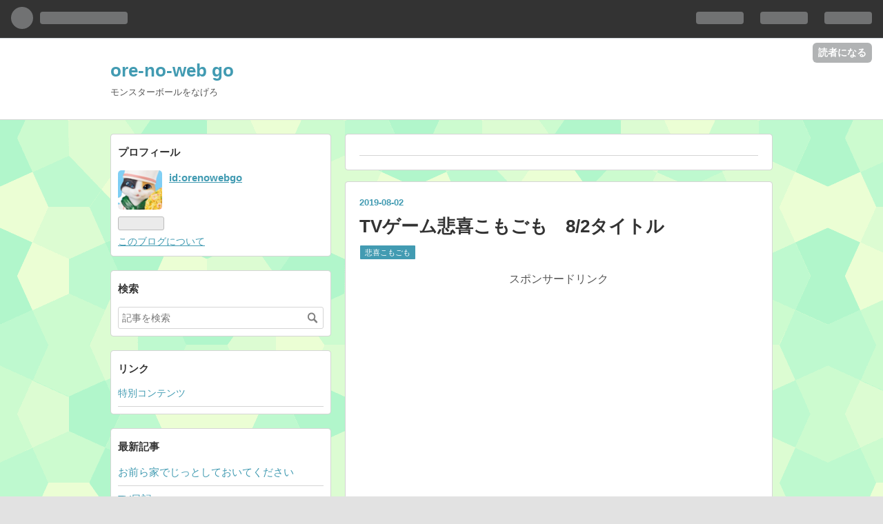

--- FILE ---
content_type: text/html; charset=utf-8
request_url: https://orenowebgo.hatenablog.jp/entry/2019/08/02/120340
body_size: 8712
content:
<!DOCTYPE html>
<html
  lang="ja"

data-admin-domain="//blog.hatena.ne.jp"
data-admin-origin="https://blog.hatena.ne.jp"
data-author="orenowebgo"
data-avail-langs="ja en"
data-blog="orenowebgo.hatenablog.jp"
data-blog-host="orenowebgo.hatenablog.jp"
data-blog-is-public="1"
data-blog-name="ore-no-web go"
data-blog-owner="orenowebgo"
data-blog-show-ads="1"
data-blog-show-sleeping-ads="1"
data-blog-uri="https://orenowebgo.hatenablog.jp/"
data-blog-uuid="10328749687180607754"
data-blogs-uri-base="https://orenowebgo.hatenablog.jp"
data-brand="hatenablog"
data-data-layer="{&quot;hatenablog&quot;:{&quot;admin&quot;:{},&quot;analytics&quot;:{&quot;brand_property_id&quot;:&quot;&quot;,&quot;measurement_id&quot;:&quot;&quot;,&quot;non_sampling_property_id&quot;:&quot;&quot;,&quot;property_id&quot;:&quot;UA-76085386-2&quot;,&quot;separated_property_id&quot;:&quot;UA-29716941-24&quot;},&quot;blog&quot;:{&quot;blog_id&quot;:&quot;10328749687180607754&quot;,&quot;content_seems_japanese&quot;:&quot;true&quot;,&quot;disable_ads&quot;:&quot;&quot;,&quot;enable_ads&quot;:&quot;true&quot;,&quot;enable_keyword_link&quot;:&quot;true&quot;,&quot;entry_show_footer_related_entries&quot;:&quot;true&quot;,&quot;force_pc_view&quot;:&quot;false&quot;,&quot;is_public&quot;:&quot;true&quot;,&quot;is_responsive_view&quot;:&quot;false&quot;,&quot;is_sleeping&quot;:&quot;true&quot;,&quot;lang&quot;:&quot;ja&quot;,&quot;name&quot;:&quot;ore-no-web go&quot;,&quot;owner_name&quot;:&quot;orenowebgo&quot;,&quot;uri&quot;:&quot;https://orenowebgo.hatenablog.jp/&quot;},&quot;brand&quot;:&quot;hatenablog&quot;,&quot;page_id&quot;:&quot;entry&quot;,&quot;permalink_entry&quot;:{&quot;author_name&quot;:&quot;orenowebgo&quot;,&quot;categories&quot;:&quot;\u60b2\u559c\u3053\u3082\u3054\u3082&quot;,&quot;character_count&quot;:87,&quot;date&quot;:&quot;2019-08-02&quot;,&quot;entry_id&quot;:&quot;26006613384176348&quot;,&quot;first_category&quot;:&quot;\u60b2\u559c\u3053\u3082\u3054\u3082&quot;,&quot;hour&quot;:&quot;12&quot;,&quot;title&quot;:&quot;TV\u30b2\u30fc\u30e0\u60b2\u559c\u3053\u3082\u3054\u3082\u30008/2\u30bf\u30a4\u30c8\u30eb&quot;,&quot;uri&quot;:&quot;https://orenowebgo.hatenablog.jp/entry/2019/08/02/120340&quot;},&quot;pro&quot;:&quot;free&quot;,&quot;router_type&quot;:&quot;blogs&quot;}}"
data-device="pc"
data-dont-recommend-pro="false"
data-global-domain="https://hatena.blog"
data-globalheader-color="b"
data-globalheader-type="pc"
data-has-touch-view="1"
data-help-url="https://help.hatenablog.com"
data-page="entry"
data-parts-domain="https://hatenablog-parts.com"
data-plus-available=""
data-pro="false"
data-router-type="blogs"
data-sentry-dsn="https://03a33e4781a24cf2885099fed222b56d@sentry.io/1195218"
data-sentry-environment="production"
data-sentry-sample-rate="0.1"
data-static-domain="https://cdn.blog.st-hatena.com"
data-version="ce040fcbad0d42a5e1cae88990dad0"




  data-initial-state="{}"

  >
  <head prefix="og: http://ogp.me/ns# fb: http://ogp.me/ns/fb# article: http://ogp.me/ns/article#">

  

  
  <meta name="viewport" content="width=device-width, initial-scale=1.0" />


  


  
  <meta name="Hatena::Bookmark" content="nocomment"/>


  <meta name="robots" content="max-image-preview:large" />


  <meta charset="utf-8"/>
  <meta http-equiv="X-UA-Compatible" content="IE=7; IE=9; IE=10; IE=11" />
  <title>TVゲーム悲喜こもごも　8/2タイトル - ore-no-web go</title>

  
  <link rel="canonical" href="https://orenowebgo.hatenablog.jp/entry/2019/08/02/120340"/>



  

<meta itemprop="name" content="TVゲーム悲喜こもごも　8/2タイトル - ore-no-web go"/>

  <meta itemprop="image" content="https://ogimage.blog.st-hatena.com/10328749687180607754/26006613384176348/1564715020"/>


  <meta property="og:title" content="TVゲーム悲喜こもごも　8/2タイトル - ore-no-web go"/>
<meta property="og:type" content="article"/>
  <meta property="og:url" content="https://orenowebgo.hatenablog.jp/entry/2019/08/02/120340"/>

  <meta property="og:image" content="https://ogimage.blog.st-hatena.com/10328749687180607754/26006613384176348/1564715020"/>

<meta property="og:image:alt" content="TVゲーム悲喜こもごも　8/2タイトル - ore-no-web go"/>
    <meta property="og:description" content="カレーうどん食べたいです。" />
<meta property="og:site_name" content="ore-no-web go"/>

  <meta property="article:published_time" content="2019-08-02T03:03:40Z" />

    <meta property="article:tag" content="悲喜こもごも" />
      <meta name="twitter:card"  content="summary_large_image" />
    <meta name="twitter:image" content="https://ogimage.blog.st-hatena.com/10328749687180607754/26006613384176348/1564715020" />  <meta name="twitter:title" content="TVゲーム悲喜こもごも　8/2タイトル - ore-no-web go" />    <meta name="twitter:description" content="カレーうどん食べたいです。" />  <meta name="twitter:app:name:iphone" content="はてなブログアプリ" />
  <meta name="twitter:app:id:iphone" content="583299321" />
  <meta name="twitter:app:url:iphone" content="hatenablog:///open?uri=https%3A%2F%2Forenowebgo.hatenablog.jp%2Fentry%2F2019%2F08%2F02%2F120340" />
  
    <meta name="description" content="カレーうどん食べたいです。" />
    <meta name="keywords" content="ゲーム" />


  
<script
  id="embed-gtm-data-layer-loader"
  data-data-layer-page-specific="{&quot;hatenablog&quot;:{&quot;blogs_permalink&quot;:{&quot;has_related_entries_with_elasticsearch&quot;:&quot;false&quot;,&quot;is_author_pro&quot;:&quot;false&quot;,&quot;entry_afc_issued&quot;:&quot;false&quot;,&quot;is_blog_sleeping&quot;:&quot;true&quot;,&quot;blog_afc_issued&quot;:&quot;false&quot;}}}"
>
(function() {
  function loadDataLayer(elem, attrName) {
    if (!elem) { return {}; }
    var json = elem.getAttribute(attrName);
    if (!json) { return {}; }
    return JSON.parse(json);
  }

  var globalVariables = loadDataLayer(
    document.documentElement,
    'data-data-layer'
  );
  var pageSpecificVariables = loadDataLayer(
    document.getElementById('embed-gtm-data-layer-loader'),
    'data-data-layer-page-specific'
  );

  var variables = [globalVariables, pageSpecificVariables];

  if (!window.dataLayer) {
    window.dataLayer = [];
  }

  for (var i = 0; i < variables.length; i++) {
    window.dataLayer.push(variables[i]);
  }
})();
</script>

<!-- Google Tag Manager -->
<script>(function(w,d,s,l,i){w[l]=w[l]||[];w[l].push({'gtm.start':
new Date().getTime(),event:'gtm.js'});var f=d.getElementsByTagName(s)[0],
j=d.createElement(s),dl=l!='dataLayer'?'&l='+l:'';j.async=true;j.src=
'https://www.googletagmanager.com/gtm.js?id='+i+dl;f.parentNode.insertBefore(j,f);
})(window,document,'script','dataLayer','GTM-P4CXTW');</script>
<!-- End Google Tag Manager -->











  <link rel="shortcut icon" href="https://orenowebgo.hatenablog.jp/icon/favicon">
<link rel="apple-touch-icon" href="https://orenowebgo.hatenablog.jp/icon/touch">
<link rel="icon" sizes="192x192" href="https://orenowebgo.hatenablog.jp/icon/link">

  

<link rel="alternate" type="application/atom+xml" title="Atom" href="https://orenowebgo.hatenablog.jp/feed"/>
<link rel="alternate" type="application/rss+xml" title="RSS2.0" href="https://orenowebgo.hatenablog.jp/rss"/>

  <link rel="alternate" type="application/json+oembed" href="https://hatena.blog/oembed?url=https%3A%2F%2Forenowebgo.hatenablog.jp%2Fentry%2F2019%2F08%2F02%2F120340&amp;format=json" title="oEmbed Profile of TVゲーム悲喜こもごも　8/2タイトル"/>
<link rel="alternate" type="text/xml+oembed" href="https://hatena.blog/oembed?url=https%3A%2F%2Forenowebgo.hatenablog.jp%2Fentry%2F2019%2F08%2F02%2F120340&amp;format=xml" title="oEmbed Profile of TVゲーム悲喜こもごも　8/2タイトル"/>
  
  <link rel="author" href="http://www.hatena.ne.jp/orenowebgo/">

  

  


  
    
<link rel="stylesheet" type="text/css" href="https://cdn.blog.st-hatena.com/css/blog.css?version=ce040fcbad0d42a5e1cae88990dad0"/>

    
  <link rel="stylesheet" type="text/css" href="https://usercss.blog.st-hatena.com/blog_style/10328749687180607754/96196ab2e74e4648bbf28b4c4dfca600eb63f659"/>
  
  

  

  
<script> </script>

  
<style>
  div#google_afc_user,
  div.google-afc-user-container,
  div.google_afc_image,
  div.google_afc_blocklink {
      display: block !important;
  }
</style>


  
    <script src="https://cdn.pool.st-hatena.com/valve/valve.js" async></script>
<script id="test-valve-definition">
  var valve = window.valve || [];

  valve.push(function(v) {
    
    

    v.config({
      service: 'blog',
      content: {
        result: 'adtrust',
        documentIds: ["blog:entry:26006613384176348"]
      }
    });
    v.defineDFPSlot({"sizes":[[300,250],[336,280]],"slotId":"google_afc_user_container_0","unit":"/4374287/blo_pc_com_6_3328_0_no"});    v.defineDFPSlot({"lazy":1,"sizes":{"mappings":[[[320,568],[[336,280],[300,250],"fluid"]],[[0,0],[[300,250]]]]},"slotId":"sleeping-ad-in-entry","unit":"/4374287/blog_pc_entry_sleep_in-article"});    v.defineDFPSlot({"lazy":"","sizes":[[300,250],[336,280],[468,60],"fluid"],"slotId":"google_afc_user_container_1","unit":"/4374287/blog_user"});
    v.sealDFPSlots();
  });
</script>

  

  
    <script type="application/ld+json">{"@context":"http://schema.org","@type":"Article","dateModified":"2019-08-02T12:03:40+09:00","datePublished":"2019-08-02T12:03:40+09:00","description":"カレーうどん食べたいです。","headline":"TVゲーム悲喜こもごも 8/2タイトル","image":["https://cdn.blog.st-hatena.com/images/theme/og-image-1500.png"],"mainEntityOfPage":{"@id":"https://orenowebgo.hatenablog.jp/entry/2019/08/02/120340","@type":"WebPage"}}</script>

  

  
</head>

  <body class="page-entry enable-bottom-editarea category-悲喜こもごも globalheader-ng-enabled">
    

<div id="globalheader-container"
  data-brand="hatenablog"
  
  >
  <iframe id="globalheader" height="37" frameborder="0" allowTransparency="true"></iframe>
</div>


  
  
  
    <nav class="
      blog-controlls
      
    ">
      <div class="blog-controlls-blog-icon">
        <a href="https://orenowebgo.hatenablog.jp/">
          <img src="https://cdn.image.st-hatena.com/image/square/f3a1a6fd36cfea88377bf0ee0677ac5970babe42/backend=imagemagick;height=128;version=1;width=128/https%3A%2F%2Fcdn.user.blog.st-hatena.com%2Fcustom_blog_icon%2F124356329%2F1514256831389456" alt="ore-no-web go"/>
        </a>
      </div>
      <div class="blog-controlls-title">
        <a href="https://orenowebgo.hatenablog.jp/">ore-no-web go</a>
      </div>
      <a href="https://blog.hatena.ne.jp/orenowebgo/orenowebgo.hatenablog.jp/subscribe?utm_source=blogs_topright_button&amp;utm_campaign=subscribe_blog&amp;utm_medium=button" class="blog-controlls-subscribe-btn test-blog-header-controlls-subscribe">
        読者になる
      </a>
    </nav>
  

  <div id="container">
    <div id="container-inner">
      <header id="blog-title" data-brand="hatenablog">
  <div id="blog-title-inner" >
    <div id="blog-title-content">
      <h1 id="title"><a href="https://orenowebgo.hatenablog.jp/">ore-no-web go</a></h1>
      
        <h2 id="blog-description">モンスターボールをなげろ</h2>
      
    </div>
  </div>
</header>

      

      
      




<div id="content" class="hfeed"
  
  >
  <div id="content-inner">
    <div id="wrapper">
      <div id="main">
        <div id="main-inner">
          
  <article class="entry no-entry sleeping-ads" style="display: block !important;">
    <div class="entry-inner">
      <div class="entry-content">
        
        
        <div class="variable-mobileWeb-ad">
          <div id="google_afc_user_container_0" class="sleeping-ad" style="display: block !important;"></div>
        </div>
        

        
        <p class="sleeping-ads-notice" style="display: none;">この広告は、90日以上更新していないブログに表示しています。</p>
      </div>
    </div>
  </article>


          


  


          
  
  <!-- google_ad_section_start -->
  <!-- rakuten_ad_target_begin -->
  
  
  

  

  
    
      
        <article class="entry hentry test-hentry js-entry-article date-first autopagerize_page_element chars-200 words-100 mode-html entry-odd" id="entry-26006613384176348" data-keyword-campaign="" data-uuid="26006613384176348" data-publication-type="entry">
  <div class="entry-inner">
    <header class="entry-header">
  
    <div class="date entry-date first">
    <a href="https://orenowebgo.hatenablog.jp/archive/2019/08/02" rel="nofollow">
      <time datetime="2019-08-02T03:03:40Z" title="2019-08-02T03:03:40Z">
        <span class="date-year">2019</span><span class="hyphen">-</span><span class="date-month">08</span><span class="hyphen">-</span><span class="date-day">02</span>
      </time>
    </a>
      </div>
  <h1 class="entry-title">
  <a href="https://orenowebgo.hatenablog.jp/entry/2019/08/02/120340" class="entry-title-link bookmark">TVゲーム悲喜こもごも　8/2タイトル</a>
</h1>

  
  

  <div class="entry-categories categories">
    
    <a href="https://orenowebgo.hatenablog.jp/archive/category/%E6%82%B2%E5%96%9C%E3%81%93%E3%82%82%E3%81%94%E3%82%82" class="entry-category-link category-悲喜こもごも">悲喜こもごも</a>
    
  </div>


  
  <div class="customized-header">
    <div class="entry-header-html"><div align="center"><br/>スポンサードリンク<br/>
<script async src="//pagead2.googlesyndication.com/pagead/js/adsbygoogle.js"></script>
<!-- Hitokage -->
<ins class="adsbygoogle"
     style="display:block"
     data-ad-client="ca-pub-3905494217492385"
     data-ad-slot="8220946358"
     data-ad-format="auto"></ins>
<script>
(adsbygoogle = window.adsbygoogle || []).push({});
</script>
<br/></div></div>
  </div>


  
  
<div class="social-buttons">
  
  
    <div class="social-button-item">
      <a href="https://b.hatena.ne.jp/entry/s/orenowebgo.hatenablog.jp/entry/2019/08/02/120340" class="hatena-bookmark-button" data-hatena-bookmark-url="https://orenowebgo.hatenablog.jp/entry/2019/08/02/120340" data-hatena-bookmark-layout="vertical-balloon" data-hatena-bookmark-lang="ja" title="この記事をはてなブックマークに追加"><img src="https://b.st-hatena.com/images/entry-button/button-only.gif" alt="この記事をはてなブックマークに追加" width="20" height="20" style="border: none;" /></a>
    </div>
  
  
    <div class="social-button-item">
      <div class="fb-share-button" data-layout="box_count" data-href="https://orenowebgo.hatenablog.jp/entry/2019/08/02/120340"></div>
    </div>
  
  
    
    
    <div class="social-button-item">
      <a
          class="entry-share-button entry-share-button-twitter test-share-button-twitter"
          href="https://x.com/intent/tweet?text=TV%E3%82%B2%E3%83%BC%E3%83%A0%E6%82%B2%E5%96%9C%E3%81%93%E3%82%82%E3%81%94%E3%82%82%E3%80%808%2F2%E3%82%BF%E3%82%A4%E3%83%88%E3%83%AB+-+ore-no-web+go&amp;url=https%3A%2F%2Forenowebgo.hatenablog.jp%2Fentry%2F2019%2F08%2F02%2F120340"
          title="X（Twitter）で投稿する"
        ></a>
    </div>
  
  
  
  
  
  
</div>



</header>

    


    <div class="entry-content hatenablog-entry">
  
    <p><a class="keyword" href="http://d.hatena.ne.jp/keyword/%A5%AB%A5%EC%A1%BC%A4%A6%A4%C9%A4%F3">カレーうどん</a>食べたいです。</p>
<p> </p>


<p> </p>
<p><iframe style="width: 120px; height: 240px;" src="//rcm-fe.amazon-adsystem.com/e/cm?lt1=_blank&amp;bc1=000000&amp;IS2=1&amp;bg1=FFFFFF&amp;fc1=000000&amp;lc1=0000FF&amp;t=ssgw-22&amp;language=ja_JP&amp;o=9&amp;p=8&amp;l=as4&amp;m=amazon&amp;f=ifr&amp;ref=as_ss_li_til&amp;asins=B07SR9H4M2&amp;linkId=7719ee978ba7e05a7553d0a5583104b9" frameborder="0" marginwidth="0" marginheight="0" scrolling="no"></iframe><iframe style="width: 120px; height: 240px;" src="//rcm-fe.amazon-adsystem.com/e/cm?lt1=_blank&amp;bc1=000000&amp;IS2=1&amp;bg1=FFFFFF&amp;fc1=000000&amp;lc1=0000FF&amp;t=ssgw-22&amp;language=ja_JP&amp;o=9&amp;p=8&amp;l=as4&amp;m=amazon&amp;f=ifr&amp;ref=as_ss_li_til&amp;asins=B07STCJ2PJ&amp;linkId=2a4c1858e4752d7ac956176831c1762b" frameborder="0" marginwidth="0" marginheight="0" scrolling="no"></iframe></p>
<p>★★★～★★★★★★</p>
<p>競合の有無が運命の分かれ目となった模様。</p>
<p> </p>
<p><iframe style="width: 120px; height: 240px;" src="//rcm-fe.amazon-adsystem.com/e/cm?lt1=_blank&amp;bc1=000000&amp;IS2=1&amp;bg1=FFFFFF&amp;fc1=000000&amp;lc1=0000FF&amp;t=ssgw-22&amp;language=ja_JP&amp;o=9&amp;p=8&amp;l=as4&amp;m=amazon&amp;f=ifr&amp;ref=as_ss_li_til&amp;asins=B07S55689D&amp;linkId=7b1d1c30440050d6d6f327f0c4c1c32c" frameborder="0" marginwidth="0" marginheight="0" scrolling="no"></iframe><iframe style="width: 120px; height: 240px;" src="//rcm-fe.amazon-adsystem.com/e/cm?lt1=_blank&amp;bc1=000000&amp;IS2=1&amp;bg1=FFFFFF&amp;fc1=000000&amp;lc1=0000FF&amp;t=ssgw-22&amp;language=ja_JP&amp;o=9&amp;p=8&amp;l=as4&amp;m=amazon&amp;f=ifr&amp;ref=as_ss_li_til&amp;asins=B07RYSZKRK&amp;linkId=00a63675dc0c81b285721bc6de25cfce" frameborder="0" marginwidth="0" marginheight="0" scrolling="no"></iframe></p>
<p>★★～★★★</p>
<p>最大の武器を捨てた絞りカスみたいなバージョンの行く先はご想像どおり。</p>
<p> </p>
<p> </p>
<p> </p>
<p> </p>
    
    




    

  
</div>

    
  <footer class="entry-footer">
    
    <div class="entry-tags-wrapper">
  <div class="entry-tags">  </div>
</div>

    <p class="entry-footer-section track-inview-by-gtm" data-gtm-track-json="{&quot;area&quot;: &quot;finish_reading&quot;}">
  <span class="author vcard"><span class="fn" data-load-nickname="1" data-user-name="orenowebgo" >orenowebgo</span></span>
  <span class="entry-footer-time"><a href="https://orenowebgo.hatenablog.jp/entry/2019/08/02/120340"><time data-relative datetime="2019-08-02T03:03:40Z" title="2019-08-02T03:03:40Z" class="updated">2019-08-02 12:03</time></a></span>
  
  
  
    <span class="
      entry-footer-subscribe
      
    " data-test-blog-controlls-subscribe>
      <a href="https://blog.hatena.ne.jp/orenowebgo/orenowebgo.hatenablog.jp/subscribe?utm_campaign=subscribe_blog&amp;utm_source=blogs_entry_footer&amp;utm_medium=button">
        読者になる
      </a>
    </span>
  
</p>

    
  <div
    class="hatena-star-container"
    data-hatena-star-container
    data-hatena-star-url="https://orenowebgo.hatenablog.jp/entry/2019/08/02/120340"
    data-hatena-star-title="TVゲーム悲喜こもごも　8/2タイトル"
    data-hatena-star-variant="profile-icon"
    data-hatena-star-profile-url-template="https://blog.hatena.ne.jp/{username}/"
  ></div>


    
<div class="social-buttons">
  
  
    <div class="social-button-item">
      <a href="https://b.hatena.ne.jp/entry/s/orenowebgo.hatenablog.jp/entry/2019/08/02/120340" class="hatena-bookmark-button" data-hatena-bookmark-url="https://orenowebgo.hatenablog.jp/entry/2019/08/02/120340" data-hatena-bookmark-layout="vertical-balloon" data-hatena-bookmark-lang="ja" title="この記事をはてなブックマークに追加"><img src="https://b.st-hatena.com/images/entry-button/button-only.gif" alt="この記事をはてなブックマークに追加" width="20" height="20" style="border: none;" /></a>
    </div>
  
  
    <div class="social-button-item">
      <div class="fb-share-button" data-layout="box_count" data-href="https://orenowebgo.hatenablog.jp/entry/2019/08/02/120340"></div>
    </div>
  
  
    
    
    <div class="social-button-item">
      <a
          class="entry-share-button entry-share-button-twitter test-share-button-twitter"
          href="https://x.com/intent/tweet?text=TV%E3%82%B2%E3%83%BC%E3%83%A0%E6%82%B2%E5%96%9C%E3%81%93%E3%82%82%E3%81%94%E3%82%82%E3%80%808%2F2%E3%82%BF%E3%82%A4%E3%83%88%E3%83%AB+-+ore-no-web+go&amp;url=https%3A%2F%2Forenowebgo.hatenablog.jp%2Fentry%2F2019%2F08%2F02%2F120340"
          title="X（Twitter）で投稿する"
        ></a>
    </div>
  
  
  
  
  
  
</div>

    
  
  
    
    <div class="google-afc-image test-google-rectangle-ads">      
      
      <div id="google_afc_user_container_1" class="google-afc-user-container google_afc_blocklink2_5 google_afc_boder" data-test-unit="/4374287/blog_user"></div>
      
        <a href="http://blog.hatena.ne.jp/guide/pro" class="open-pro-modal" data-guide-pro-modal-ad-url="https://hatena.blog/guide/pro/modal/ad">広告を非表示にする</a>
      
    </div>
  
  


    <div class="customized-footer">
      

        

          <div class="entry-footer-modules" id="entry-footer-secondary-modules">        </div>
        
  <div class="entry-footer-html"><div align="center"><br/>スポンサードリンク<br/>
<script async src="//pagead2.googlesyndication.com/pagead/js/adsbygoogle.js"></script>
<!-- Hitokage -->
<ins class="adsbygoogle"
     style="display:block"
     data-ad-client="ca-pub-3905494217492385"
     data-ad-slot="8220946358"
     data-ad-format="auto"></ins>
<script>
(adsbygoogle = window.adsbygoogle || []).push({});
</script>
<br/></div></div>


      
    </div>
    
  <div class="comment-box js-comment-box">
    
    <ul class="comment js-comment">
      <li class="read-more-comments" style="display: none;"><a>もっと読む</a></li>
    </ul>
    
      <a class="leave-comment-title js-leave-comment-title">コメントを書く</a>
    
  </div>

  </footer>

  </div>
</article>

      
      
    
  

  
  <!-- rakuten_ad_target_end -->
  <!-- google_ad_section_end -->
  
  
  
  <div class="pager pager-permalink permalink">
    
      
      <span class="pager-prev">
        <a href="https://orenowebgo.hatenablog.jp/entry/2019/08/04/132948" rel="prev">
          <span class="pager-arrow">&laquo; </span>
          全然OK
        </a>
      </span>
    
    
      
      <span class="pager-next">
        <a href="https://orenowebgo.hatenablog.jp/entry/2019/08/01/155558" rel="next">
          オッカムの剃刀
          <span class="pager-arrow"> &raquo;</span>
        </a>
      </span>
    
  </div>


  



        </div>
      </div>

      <aside id="box1">
  <div id="box1-inner">
  </div>
</aside>

    </div><!-- #wrapper -->

    
<aside id="box2">
  
  <div id="box2-inner">
    
      

<div class="hatena-module hatena-module-profile">
  <div class="hatena-module-title">
    プロフィール
  </div>
  <div class="hatena-module-body">
    
    <a href="https://orenowebgo.hatenablog.jp/about" class="profile-icon-link">
      <img src="https://cdn.profile-image.st-hatena.com/users/orenowebgo/profile.png?1472001823"
      alt="id:orenowebgo" class="profile-icon" />
    </a>
    

    
    <span class="id">
      <a href="https://orenowebgo.hatenablog.jp/about" class="hatena-id-link"><span data-load-nickname="1" data-user-name="orenowebgo">id:orenowebgo</span></a>
      
  
  


    </span>
    

    

    

    
      <div class="hatena-follow-button-box btn-subscribe js-hatena-follow-button-box"
  
  >

  <a href="#" class="hatena-follow-button js-hatena-follow-button">
    <span class="subscribing">
      <span class="foreground">読者です</span>
      <span class="background">読者をやめる</span>
    </span>
    <span class="unsubscribing" data-track-name="profile-widget-subscribe-button" data-track-once>
      <span class="foreground">読者になる</span>
      <span class="background">読者になる</span>
    </span>
  </a>
  <div class="subscription-count-box js-subscription-count-box">
    <i></i>
    <u></u>
    <span class="subscription-count js-subscription-count">
    </span>
  </div>
</div>

    

    

    <div class="profile-about">
      <a href="https://orenowebgo.hatenablog.jp/about">このブログについて</a>
    </div>

  </div>
</div>

    
      <div class="hatena-module hatena-module-search-box">
  <div class="hatena-module-title">
    検索
  </div>
  <div class="hatena-module-body">
    <form class="search-form" role="search" action="https://orenowebgo.hatenablog.jp/search" method="get">
  <input type="text" name="q" class="search-module-input" value="" placeholder="記事を検索" required>
  <input type="submit" value="検索" class="search-module-button" />
</form>

  </div>
</div>

    
      <div class="hatena-module hatena-module-links">
  <div class="hatena-module-title">
    リンク
  </div>
  <div class="hatena-module-body">
    <ul class="hatena-urllist">
      
        <li>
          <a href="https://note.mu/orenoweb">特別コンテンツ</a>
        </li>
      
    </ul>
  </div>
</div>

    
      <div class="hatena-module hatena-module-recent-entries ">
  <div class="hatena-module-title">
    <a href="https://orenowebgo.hatenablog.jp/archive">
      最新記事
    </a>
  </div>
  <div class="hatena-module-body">
    <ul class="recent-entries hatena-urllist ">
  
  
    
    <li class="urllist-item recent-entries-item">
      <div class="urllist-item-inner recent-entries-item-inner">
        
          
          
          <a href="https://orenowebgo.hatenablog.jp/entry/2021/01/15/102016" class="urllist-title-link recent-entries-title-link  urllist-title recent-entries-title">お前ら家でじっとしておいてください</a>




          
          

                </div>
    </li>
  
    
    <li class="urllist-item recent-entries-item">
      <div class="urllist-item-inner recent-entries-item-inner">
        
          
          
          <a href="https://orenowebgo.hatenablog.jp/entry/2020/12/28/095702" class="urllist-title-link recent-entries-title-link  urllist-title recent-entries-title">TV日記</a>




          
          

                </div>
    </li>
  
    
    <li class="urllist-item recent-entries-item">
      <div class="urllist-item-inner recent-entries-item-inner">
        
          
          
          <a href="https://orenowebgo.hatenablog.jp/entry/2020/12/24/134540" class="urllist-title-link recent-entries-title-link  urllist-title recent-entries-title">TV日記</a>




          
          

                </div>
    </li>
  
    
    <li class="urllist-item recent-entries-item">
      <div class="urllist-item-inner recent-entries-item-inner">
        
          
          
          <a href="https://orenowebgo.hatenablog.jp/entry/2020/12/16/104833" class="urllist-title-link recent-entries-title-link  urllist-title recent-entries-title">大人気ゲームが家庭用に登場</a>




          
          

                </div>
    </li>
  
    
    <li class="urllist-item recent-entries-item">
      <div class="urllist-item-inner recent-entries-item-inner">
        
          
          
          <a href="https://orenowebgo.hatenablog.jp/entry/2020/12/14/153541" class="urllist-title-link recent-entries-title-link  urllist-title recent-entries-title">TV日記</a>




          
          

                </div>
    </li>
  
</ul>

      </div>
</div>

    
      

<div class="hatena-module hatena-module-archive" data-archive-type="calendar" data-archive-url="https://orenowebgo.hatenablog.jp/archive">
  <div class="hatena-module-title">
    <a href="https://orenowebgo.hatenablog.jp/archive">月別アーカイブ</a>
  </div>
  <div class="hatena-module-body">
    
  </div>
</div>

    
    
  </div>
</aside>


  </div>
</div>




      

      
  <div id="bottom-editarea">
    <!--shinobi1--><script type="text/javascript" src="//xa.shinobi.jp/ufo/183692200"></script><noscript><a href="//xa.shinobi.jp/bin/gg?183692200" target="_blank"><img src="//xa.shinobi.jp/bin/ll?183692200" border="0"></a><br><span style="font-size:9px"><img style="margin:0;vertical-align:text-bottom;" src="//img.shinobi.jp/tadaima/fj.gif" width="19" height="11"> </span></noscript><!--shinobi2-->

<!--shinobibarrier1-->
<script type="text/javascript" src="http://bar1.shinobi.jp/hash.js"></script>
<script type="text/javascript" src="http://bar1.shinobi.jp/s/20/00630.js"></script>
<noscript><meta http-equiv="refresh" content="0;URL=http://bar1.shinobi.jp/hoge/NoScript?0063020" />
<div style="background-color: #000000;text-align: center;vertical-align: middle;width:100%;height: 100%;margin: -10px;padding: 0px;z-index: 10;position: absolute;">
<div style="color: #ffffff;margin: 0px;padding: 0px;position: absolute;top:50%;left:47%;">NINJA TOOLS</div></div></noscript>
<!--shinobibarrier2-->

  </div>


    </div>
  </div>
  
<footer id="footer" data-brand="hatenablog">
  <div id="footer-inner">
    
      <div style="display:none !important" class="guest-footer js-guide-register test-blogs-register-guide" data-action="guide-register">
  <div class="guest-footer-content">
    <h3>はてなブログをはじめよう！</h3>
    <p>orenowebgoさんは、はてなブログを使っています。あなたもはてなブログをはじめてみませんか？</p>
    <div class="guest-footer-btn-container">
      <div  class="guest-footer-btn">
        <a class="btn btn-register js-inherit-ga" href="https://blog.hatena.ne.jp/register?via=200227" target="_blank">はてなブログをはじめる（無料）</a>
      </div>
      <div  class="guest-footer-btn">
        <a href="https://hatena.blog/guide" target="_blank">はてなブログとは</a>
      </div>
    </div>
  </div>
</div>

    
    <address class="footer-address">
      <a href="https://orenowebgo.hatenablog.jp/">
        <img src="https://cdn.image.st-hatena.com/image/square/f3a1a6fd36cfea88377bf0ee0677ac5970babe42/backend=imagemagick;height=128;version=1;width=128/https%3A%2F%2Fcdn.user.blog.st-hatena.com%2Fcustom_blog_icon%2F124356329%2F1514256831389456" width="16" height="16" alt="ore-no-web go"/>
        <span class="footer-address-name">ore-no-web go</span>
      </a>
    </address>
    <p class="services">
      Powered by <a href="https://hatena.blog/">Hatena Blog</a>
      |
        <a href="https://blog.hatena.ne.jp/-/abuse_report?target_url=https%3A%2F%2Forenowebgo.hatenablog.jp%2Fentry%2F2019%2F08%2F02%2F120340" class="report-abuse-link test-report-abuse-link" target="_blank">ブログを報告する</a>
    </p>
  </div>
</footer>


  
  <script async src="https://s.hatena.ne.jp/js/widget/star.js"></script>
  
  
  <script>
    if (typeof window.Hatena === 'undefined') {
      window.Hatena = {};
    }
    if (!Hatena.hasOwnProperty('Star')) {
      Hatena.Star = {
        VERSION: 2,
      };
    }
  </script>


  
    <div id="fb-root"></div>
<script>(function(d, s, id) {
  var js, fjs = d.getElementsByTagName(s)[0];
  if (d.getElementById(id)) return;
  js = d.createElement(s); js.id = id;
  js.src = "//connect.facebook.net/ja_JP/sdk.js#xfbml=1&appId=719729204785177&version=v17.0";
  fjs.parentNode.insertBefore(js, fjs);
}(document, 'script', 'facebook-jssdk'));</script>

  
  

<div class="quote-box">
  <div class="tooltip-quote tooltip-quote-stock">
    <i class="blogicon-quote" title="引用をストック"></i>
  </div>
  <div class="tooltip-quote tooltip-quote-tweet js-tooltip-quote-tweet">
    <a class="js-tweet-quote" target="_blank" data-track-name="quote-tweet" data-track-once>
      <img src="https://cdn.blog.st-hatena.com/images/admin/quote/quote-x-icon.svg?version=ce040fcbad0d42a5e1cae88990dad0" title="引用して投稿する" >
    </a>
  </div>
</div>

<div class="quote-stock-panel" id="quote-stock-message-box" style="position: absolute; z-index: 3000">
  <div class="message-box" id="quote-stock-succeeded-message" style="display: none">
    <p>引用をストックしました</p>
    <button class="btn btn-primary" id="quote-stock-show-editor-button" data-track-name="curation-quote-edit-button">ストック一覧を見る</button>
    <button class="btn quote-stock-close-message-button">閉じる</button>
  </div>

  <div class="message-box" id="quote-login-required-message" style="display: none">
    <p>引用するにはまずログインしてください</p>
    <button class="btn btn-primary" id="quote-login-button">ログイン</button>
    <button class="btn quote-stock-close-message-button">閉じる</button>
  </div>

  <div class="error-box" id="quote-stock-failed-message" style="display: none">
    <p>引用をストックできませんでした。再度お試しください</p>
    <button class="btn quote-stock-close-message-button">閉じる</button>
  </div>

  <div class="error-box" id="unstockable-quote-message-box" style="display: none; position: absolute; z-index: 3000;">
    <p>限定公開記事のため引用できません。</p>
  </div>
</div>

<script type="x-underscore-template" id="js-requote-button-template">
  <div class="requote-button js-requote-button">
    <button class="requote-button-btn tipsy-top" title="引用する"><i class="blogicon-quote"></i></button>
  </div>
</script>



  
  <div id="hidden-subscribe-button" style="display: none;">
    <div class="hatena-follow-button-box btn-subscribe js-hatena-follow-button-box"
  
  >

  <a href="#" class="hatena-follow-button js-hatena-follow-button">
    <span class="subscribing">
      <span class="foreground">読者です</span>
      <span class="background">読者をやめる</span>
    </span>
    <span class="unsubscribing" data-track-name="profile-widget-subscribe-button" data-track-once>
      <span class="foreground">読者になる</span>
      <span class="background">読者になる</span>
    </span>
  </a>
  <div class="subscription-count-box js-subscription-count-box">
    <i></i>
    <u></u>
    <span class="subscription-count js-subscription-count">
    </span>
  </div>
</div>

  </div>

  



    


  <script async src="https://platform.twitter.com/widgets.js" charset="utf-8"></script>

<script src="https://b.st-hatena.com/js/bookmark_button.js" charset="utf-8" async="async"></script>


<script type="text/javascript" src="https://cdn.blog.st-hatena.com/js/external/jquery.min.js?v=1.12.4&amp;version=ce040fcbad0d42a5e1cae88990dad0"></script>







<script src="https://cdn.blog.st-hatena.com/js/texts-ja.js?version=ce040fcbad0d42a5e1cae88990dad0"></script>



  <script id="vendors-js" data-env="production" src="https://cdn.blog.st-hatena.com/js/vendors.js?version=ce040fcbad0d42a5e1cae88990dad0" crossorigin="anonymous"></script>

<script id="hatenablog-js" data-env="production" src="https://cdn.blog.st-hatena.com/js/hatenablog.js?version=ce040fcbad0d42a5e1cae88990dad0" crossorigin="anonymous" data-page-id="entry"></script>


  <script>Hatena.Diary.GlobalHeader.init()</script>







    
  <script id="valve-dmp" data-service="blog" src="https://cdn.pool.st-hatena.com/valve/dmp.js" data-test-id="dmpjs" async></script>


    





  </body>
</html>



--- FILE ---
content_type: text/html; charset=utf-8
request_url: https://www.google.com/recaptcha/api2/aframe
body_size: 267
content:
<!DOCTYPE HTML><html><head><meta http-equiv="content-type" content="text/html; charset=UTF-8"></head><body><script nonce="wFjevEnIdOamERvKP1UXwg">/** Anti-fraud and anti-abuse applications only. See google.com/recaptcha */ try{var clients={'sodar':'https://pagead2.googlesyndication.com/pagead/sodar?'};window.addEventListener("message",function(a){try{if(a.source===window.parent){var b=JSON.parse(a.data);var c=clients[b['id']];if(c){var d=document.createElement('img');d.src=c+b['params']+'&rc='+(localStorage.getItem("rc::a")?sessionStorage.getItem("rc::b"):"");window.document.body.appendChild(d);sessionStorage.setItem("rc::e",parseInt(sessionStorage.getItem("rc::e")||0)+1);localStorage.setItem("rc::h",'1768747241195');}}}catch(b){}});window.parent.postMessage("_grecaptcha_ready", "*");}catch(b){}</script></body></html>